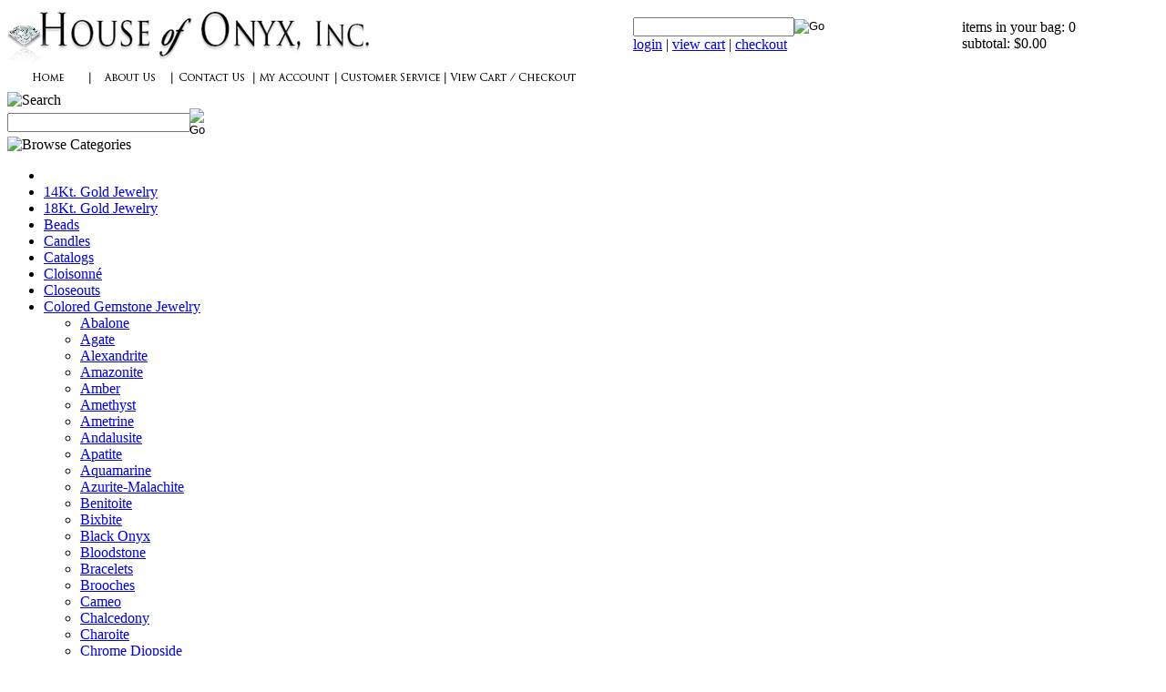

--- FILE ---
content_type: text/html; charset=utf-8
request_url: https://www.houseofonyx.com/spodumene-2.aspx
body_size: 8633
content:


<!DOCTYPE html PUBLIC "-//W3C//DTD XHTML 1.0 Transitional//EN" "http://www.w3.org/TR/xhtml1/DTD/xhtml1-transitional.dtd">

<html xmlns="http://www.w3.org/1999/xhtml" lang="en">
<head id="ctl00_headTag"><title>
	House of Onyx - Spodumene
</title>
    <script type="text/javascript" src="/scripts/jquery-3.5.1.min.js" integrity='sha384-ZvpUoO/+PpLXR1lu4jmpXWu80pZlYUAfxl5NsBMWOEPSjUn/6Z/hRTt8+pR6L4N2' crossorigin='anonymous'></script>
    <script type="text/javascript" src="/scripts/jquery-ui-1.13.0.min.js" integrity='sha384-GH7wmqAxDa43XGS89eXGbziWEki6l/Smy1U+dAI7ZbxlrLsmal+hLlTMqoPIIg1V' crossorigin='anonymous'></script>
    <script type="text/javascript" src="/scripts/json2.js" integrity='sha384-rY3wIRyRmLeQV74T/sN7A3vmSdmaUvjIIzs0Z0cxcwXDHrUumbS3B3u18KlipZ2i' crossorigin='anonymous'></script>
    <script type="text/javascript" src="/scripts/jstorage.js" integrity='sha384-oC7ifurXSiCOGfj0Uy8BEQzbYTql7TzwHA8cE+mQY4skImVU0TX2RYBBKdXDs5cp' crossorigin='anonymous'></script>

    <link type="text/css" rel="stylesheet" href="/custom.css.aspx?theme=163&amp;78912" /><link rel="image_src" href="http://www.houseofonyx.com/themes/default-1-1-1-1-4/images/layout/site_logo.gif" /><link rel="stylesheet" type="text/css" href="/scripts/jQueryUiStyles/jquery-ui.min.css" /><meta name="description" content="Providing High Quality Diamonds, Gemstones, Gold Jewelry, and accessories since 1968." /><meta name="keywords" content="jewelry, diamonds, gold, silver, sterling silver, precious stones, semi-precious stones, ring, necklace, earring, bracelet, brooch, chain, pendant, watch, cuff link, locket, tie tack, clasp, pearl" /><meta property="og:description" content="Providing High Quality Diamonds, Gemstones, Gold Jewelry, and accessories since 1968." /><meta property="og:image" content="http://www.houseofonyx.com/themes/default-1-1-1-1-4/images/layout/site_logo.gif" /><meta property="og:title" content="House of Onyx" /><meta property="og:site_name" content="House of Onyx" /><meta property="og:url" content="http://www.houseofonyx.com/" /><link rel="canonical" href="https://www.houseofonyx.com/spodumene-2.aspx" />
    <script type="text/javascript" src="/scripts/storefront.js" integrity='sha384-wZ3DIKW9ZSoCKqJd55/BNLEcz3mgQhgMwHCw/jwN8k3RG+Hr9bq6e6m10w1YVJqQ' crossorigin='anonymous'></script>
    <script type="text/javascript" src="/scripts/storefront.ie10.js" integrity='sha384-9qRZorpiHcWTyPYogrGSXMS7WL+BQqd4f8L1TM8QShlm70sVe2mrRGcdOVqWssZ2' crossorigin='anonymous'></script>
    <script type="text/javascript" src="/scripts/jquery.producthistory.js" integrity='sha384-mGvZy9PlgY3eQGscCu2QBJCfNYGTuq65xdGE0VNdMv45A6y3R+TxUjF5aIZ+uLx3' crossorigin='anonymous'></script>
    <meta http-equiv="content-type" content="text/html; charset=utf-8" /><meta http-equiv="content-language" content="en-us" /></head>

<body id="ctl00_bodyTag" class="category-page-type spodumene-2-page">

    <form name="aspnetForm" method="post" action="./spodumene-2.aspx" id="aspnetForm">
<div>
<input type="hidden" name="__VIEWSTATE" id="__VIEWSTATE" value="rq6AMbJW3pJi2sWbxKk1D+QQg6fniRBCvOZEIi4SrWeZ6r89i1Fxm522Eo4N4subO+fdP6gnlROMAnqMAMCkTY4n/Tx3F4LOI0OyssmSoxk3CY5CXmcjpY7NeMiBhdq1mmfgl7e6tyYzp8oVVWWPdMnMAGKAx9IZDqtEQH7YZyQSgrggrLsUOb63U1wi70D8ePrTgTzZRHtU+bP4GWftHhO79naUKvlg0uGsiA2qompzmtmtv/dvhZP4Mk4PgXKH4yQKv+aCqzcXYVbkN51v0aT97uG5NUgdZBRihjLvieBA9bx+XLXi7DvktbdgLcZR1uo3dwoVINrCqoBzv+M+G/LV4PYqoajPEkBg52Jq7wggIleGJujUFMxLulNc/0muSDN1GjOLWTCQzvpjkH85bCjqaYwuoVKzUQ96Fx3JlphCuGmKT0gUeuWEyvtr+kB33kK0cRXc3wu+tp59tB2R8jKLXm+5TKpC+bwnDrRDG/P3TRu3MBy7v6ujPCxPN1h9RLh1O2D+h6IKWWZB5Vr3SDJRA/oJuJeNJXOtj3/HJ7aOII0UmiGv62wpIzR7jggZxi6CmHCT82qbaoWLhdOBqvKNeZwtk6Gw5kOKFdEVXPk380i4x/LuegI4gkORfcJacRwJeQ/ZqD3lasfb2DscNhRZzt9WN0R6sYAIpguM24FSpP7TzQS/AsI4nxnPuZI8jPADY5VBXRODqY1Ai3sANzSfLKZRa75r1n7Cq3IQ88xdTiESyPXgl6c+A0N/4ed/YcNwDSWDSfe8uEXlJ5VGqe/yLae1cyd+sOAhrKcjH9o=" />
</div>

<div>

	<input type="hidden" name="__VIEWSTATEGENERATOR" id="__VIEWSTATEGENERATOR" value="A4191B32" />
	<input type="hidden" name="__EVENTTARGET" id="__EVENTTARGET" value="" />
	<input type="hidden" name="__EVENTARGUMENT" id="__EVENTARGUMENT" value="" />
</div>
        

        

        

        <div id="wrapper">
            <table id="ctl00_container" class="page-container" cellspacing="0" cellpadding="0" border="0" style="border-collapse:collapse;">
	<tr id="ctl00_header">
		<td id="ctl00_headerContent" class="page-header"><table width="100%" cellspacing="0" cellpadding="0" class="page-header-content">
  <tr>
    <td class="header-logo">
      <a title="Return Home" href="/"><img alt="logo" src="http://www.houseofonyx.com/Buttons/hooedited.gif" /></a>
    </td>
    <td class="header-search">
      <div id="ctl00_ctl03_searchBox" class="custom-search" onkeypress="javascript:return WebForm_FireDefaultButton(event, &#39;ctl00_ctl03_go&#39;)">
			
  <table cellpadding="0" cellspacing="0">
	<tr>
	  <td class="custom-search-text"><span></span></td>
	  <td class="custom-search-field"><input name="ctl00$ctl03$search" type="text" maxlength="100" id="ctl00_ctl03_search" class="textbox" /></td>
	  <td class="custom-search-button"><input type="image" name="ctl00$ctl03$go" id="ctl00_ctl03_go" src="/themes/default-1-1-1-1-4/images/buttons/custom_search_submit.gif" alt="Go" style="border-width:0px;" /></td>
	</tr>
  </table>

		</div>		 
      <div class="header-search-links">
        <a href="/login.aspx">login</a>        | <a href="/cart.aspx">view cart</a> | <a href="/checkout.aspx">checkout</a>
      </div>
    </td>
    <td class="header-cart">
      <div>
        items in your bag: 0<br />
        subtotal: $0.00
      </div>
    </td>
  </tr>
</table>

<table cellspacing="0" cellpadding="0" class="topnav">
  <tr>
    <td style="width:1%"><a title="Return Home" href="/"><img alt="Home" src="http://www.houseofonyx.com/Buttons/Home.png" /></a></td>
    <td style="width:1%"><a title="About Us" href="/about-us.aspx"><img alt="About Us" src="http://www.houseofonyx.com/Buttons/AboutUs.png" /></a></td>
    <td style="width:1%"><a title="Contact Us" href="/contact-us.aspx"><img alt="Contact Us" src="http://www.houseofonyx.com/Buttons/ContactUs.png" /></a></td>
    <td style="width:1%"><a title="My Account" href="/account.aspx"><img alt="My Account" src="http://www.houseofonyx.com/Buttons/MyAccount.png" /></a></td>
    <td style="width:1%"><a title="Customer Service" href="/customerservice.aspx"><img alt="Customer Service" src="http://www.houseofonyx.com/Buttons/Service.png" /></a></td>
    <td style="width:96%;text-align:right"><a title="View Cart and Checkout" href="/cart.aspx"><img alt="View Cart/Checkout" src="http://www.houseofonyx.com/Buttons/Cart.png" /></a></td>
  </tr>
</table></td>
	</tr><tr id="ctl00_body" class="page-body">
		<td id="ctl00_bodyContent" class="page-body-content">
                        <div role="main">
                            <table id="ctl00_columns" class="page-body-columns" cellspacing="0" cellpadding="0" border="0" style="border-collapse:collapse;">
			<tr>
				<td id="ctl00_leftColumn" class="page-column-left"><table border="0" cellpadding="0" cellspacing="0" class="module search-module" style="width:100%;">
					<tr>
						<td class="module-header"><img src="/themes/default-1-1-1-1-4/images/layout/mod_head_search_lt.gif" alt="Search" style="border-width:0px;" /></td>
					</tr><tr>
						<td class="module-body">
	<table border="0" cellpadding="0" cellspacing="0" class="mod-body " style="width:100%;">
							<tr>
								<td class="mod-body-tl"></td><td class="mod-body-tp"></td><td class="mod-body-tr"></td>
							</tr><tr>
								<td class="mod-body-lt"></td><td class="mod-body-body">
		<div id="ctl00_ctl10_pnlSearch" onkeypress="javascript:return WebForm_FireDefaultButton(event, &#39;ctl00_ctl10_imbGo&#39;)">
									
			<table cellpadding="0" cellspacing="0" style="margin: 0; padding: 0; border: none; border-collapse: collapse;">
				<tr>
					<td style="padding-right: 7px; width: 100%">
						<input name="ctl00$ctl10$txtSearch" type="text" maxlength="100" id="ctl00_ctl10_txtSearch" class="textbox search-module-text" style="width:100%;" />
					</td>
					<td style="text-align: right;">
						<input type="image" name="ctl00$ctl10$imbGo" id="ctl00_ctl10_imbGo" src="/themes/default-1-1-1-1-4/images/buttons/mod_btn_go.gif" alt="Go" style="border-width:0px;" />
					</td>
				</tr>
			</table>
		
								</div>
		
	</td><td class="mod-body-rt"></td>
							</tr><tr>
								<td class="mod-body-bl"></td><td class="mod-body-bt"></td><td class="mod-body-br"></td>
							</tr>
						</table>
</td>
					</tr>
				</table>


<script src="/scripts/CategoryTree.js"></script>

<table border="0" cellpadding="0" cellspacing="0" class="module category-module" style="width:100%;">
					<tr>
						<td class="module-header"><img src="/themes/default-1-1-1-1-4/images/layout/mod_head_category_lt.gif" alt="Browse Categories" style="border-width:0px;" /></td>
					</tr><tr>
						<td class="module-body">
  <ul class="module-list cat-nav">
    <li data-catId="cat-371" data-catImg-path=""><a href="/-2.aspx"></a></li><li data-catId="cat-31" data-catImg-path=""><a href="/14ktgoldjewelry.aspx">14Kt. Gold Jewelry</a></li><li data-catId="cat-780" data-catImg-path=""><a href="/18ktgoldjewelry.aspx">18Kt. Gold Jewelry</a></li><li data-catId="cat-842" data-catImg-path=""><a href="/carvings.aspx">Beads</a></li><li data-catId="cat-1122" data-catImg-path=""><a href="/candle.aspx">Candles</a></li><li data-catId="cat-981" data-catImg-path=""><a href="/catalogs.aspx">Catalogs</a></li><li data-catId="cat-463" data-catImg-path=""><a href="/cloisonn.aspx">Cloisonn&#233;</a></li><li data-catId="cat-56" data-catImg-path=""><a href="/closeouts.aspx">Closeouts</a></li><li data-catId="cat-2" data-catImg-path=""><a href="/coloredgemstonejewelry.aspx">Colored Gemstone Jewelry</a><ul><li data-catId="cat-1063" data-catImg-path=""><a href="/sammuelbcollection.aspx">Abalone</a></li><li data-catId="cat-59" data-catImg-path=""><a href="/agate.aspx">Agate</a></li><li data-catId="cat-60" data-catImg-path=""><a href="/alexandrite.aspx">Alexandrite</a></li><li data-catId="cat-1042" data-catImg-path=""><a href="/amazonite-3.aspx">Amazonite</a></li><li data-catId="cat-61" data-catImg-path=""><a href="/amber.aspx">Amber</a></li><li data-catId="cat-62" data-catImg-path=""><a href="/amethyst.aspx">Amethyst</a></li><li data-catId="cat-63" data-catImg-path=""><a href="/ametrine.aspx">Ametrine</a></li><li data-catId="cat-64" data-catImg-path=""><a href="/andalusite.aspx">Andalusite</a></li><li data-catId="cat-309" data-catImg-path=""><a href="/apatite.aspx">Apatite</a></li><li data-catId="cat-65" data-catImg-path=""><a href="/aquamarine.aspx">Aquamarine</a></li><li data-catId="cat-66" data-catImg-path=""><a href="/azurite-malachite.aspx">Azurite-Malachite</a></li><li data-catId="cat-67" data-catImg-path=""><a href="/benitoite.aspx">Benitoite</a></li><li data-catId="cat-763" data-catImg-path=""><a href="/bixbite-3.aspx">Bixbite</a></li><li data-catId="cat-109" data-catImg-path=""><a href="/blackonyx.aspx">Black Onyx</a></li><li data-catId="cat-69" data-catImg-path=""><a href="/bloodstone.aspx">Bloodstone</a></li><li data-catId="cat-30" data-catImg-path=""><a href="/bracelet.aspx">Bracelets</a></li><li data-catId="cat-21" data-catImg-path=""><a href="/brooches-2.aspx">Brooches</a></li><li data-catId="cat-754" data-catImg-path=""><a href="/cameo.aspx">Cameo</a></li><li data-catId="cat-71" data-catImg-path=""><a href="/chalcedony.aspx">Chalcedony</a></li><li data-catId="cat-843" data-catImg-path=""><a href="/charoite.aspx">Charoite</a></li><li data-catId="cat-78" data-catImg-path=""><a href="/chromediopside.aspx">Chrome Diopside</a></li><li data-catId="cat-764" data-catImg-path=""><a href="/chrysoberyl-2.aspx">Chrysoberyl</a></li><li data-catId="cat-72" data-catImg-path=""><a href="/chrysocolla.aspx">Chrysocolla</a></li><li data-catId="cat-73" data-catImg-path=""><a href="/chrysoprase.aspx">Chrysoprase</a></li><li data-catId="cat-75" data-catImg-path=""><a href="/citrine.aspx">Citrine</a></li><li data-catId="cat-76" data-catImg-path=""><a href="/coral.aspx">Coral</a></li><li data-catId="cat-77" data-catImg-path=""><a href="/danburite.aspx">Danburite</a></li><li data-catId="cat-18" data-catImg-path=""><a href="/earrings-2.aspx">Earrings</a></li><li data-catId="cat-79" data-catImg-path=""><a href="/emerald.aspx">Emerald</a></li><li data-catId="cat-81" data-catImg-path=""><a href="/feldspar.aspx">Feldspar</a></li><li data-catId="cat-792" data-catImg-path=""><a href="/fluorite-4.aspx">Fluorite</a></li><li data-catId="cat-975" data-catImg-path=""><a href="/forsterite.aspx">Forsterite</a></li><li data-catId="cat-295" data-catImg-path=""><a href="/garnet-3.aspx">Garnet</a></li><li data-catId="cat-68" data-catImg-path=""><a href="/goldenberyl.aspx">Golden Beryl</a></li><li data-catId="cat-910" data-catImg-path=""><a href="/hematite-2.aspx">Hematite</a></li><li data-catId="cat-1056" data-catImg-path=""><a href="/hypersthene.aspx">Hypersthene</a></li><li data-catId="cat-96" data-catImg-path=""><a href="/iolite.aspx">Iolite</a></li><li data-catId="cat-97" data-catImg-path=""><a href="/jade.aspx">Jade</a></li><li data-catId="cat-765" data-catImg-path=""><a href="/jasper-3.aspx">Jasper</a></li><li data-catId="cat-100" data-catImg-path=""><a href="/kunzite.aspx">Kunzite</a></li><li data-catId="cat-307" data-catImg-path=""><a href="/kyanite.aspx">Kyanite</a></li><li data-catId="cat-101" data-catImg-path=""><a href="/labradorite.aspx">Labradorite</a></li><li data-catId="cat-102" data-catImg-path=""><a href="/lapislazuli.aspx">Lapis Lazuli</a></li><li data-catId="cat-1041" data-catImg-path=""><a href="/larimar.aspx">Larimar</a></li><li data-catId="cat-103" data-catImg-path=""><a href="/malachite.aspx">Malachite</a></li><li data-catId="cat-812" data-catImg-path=""><a href="/maw-sit-sit.aspx">Maw-Sit-Sit</a></li><li data-catId="cat-760" data-catImg-path=""><a href="/mensjewelry-2.aspx">Men&#39;s Jewelry</a></li><li data-catId="cat-104" data-catImg-path=""><a href="/moonstone.aspx">Moonstone</a></li><li data-catId="cat-105" data-catImg-path=""><a href="/morganite.aspx">Morganite</a></li><li data-catId="cat-761" data-catImg-path=""><a href="/motherofpearl.aspx">Mother of Pearl</a></li><li data-catId="cat-19" data-catImg-path=""><a href="/necklacespendants.aspx">Necklaces/Pendants</a></li><li data-catId="cat-976" data-catImg-path=""><a href="/obsidian-3.aspx">Obsidian</a></li><li data-catId="cat-108" data-catImg-path=""><a href="/opal.aspx">Opal</a></li><li data-catId="cat-110" data-catImg-path=""><a href="/peridot.aspx">Peridot</a></li><li data-catId="cat-20" data-catImg-path=""><a href="/pin.aspx">Pin</a></li><li data-catId="cat-112" data-catImg-path=""><a href="/prasiolite.aspx">Prasiolite</a></li><li data-catId="cat-930" data-catImg-path=""><a href="/prehnite-2.aspx">Prehnite</a></li><li data-catId="cat-934" data-catImg-path=""><a href="/psiilomelane.aspx">Psilomelane</a></li><li data-catId="cat-113" data-catImg-path=""><a href="/quartz.aspx">Quartz</a></li><li data-catId="cat-753" data-catImg-path=""><a href="/rainbow.aspx">Rainbow</a></li><li data-catId="cat-119" data-catImg-path=""><a href="/rhodochrosite.aspx">Rhodochrosite</a></li><li data-catId="cat-912" data-catImg-path=""><a href="/rhodonite-5.aspx">Rhodonite</a></li><li data-catId="cat-17" data-catImg-path=""><a href="/ring.aspx">Rings</a></li><li data-catId="cat-1121" data-catImg-path=""><a href="/rosedefrance.aspx">Rose de France</a></li><li data-catId="cat-120" data-catImg-path=""><a href="/ruby-2.aspx">Ruby</a></li><li data-catId="cat-122" data-catImg-path=""><a href="/sapphire.aspx">Sapphire</a></li><li data-catId="cat-811" data-catImg-path=""><a href="/scapolite.aspx">Scapolite</a></li><li data-catId="cat-914" data-catImg-path=""><a href="/sodalite-5.aspx">Sodalite</a></li><li data-catId="cat-933" data-catImg-path=""><a href="/spectrolite-3.aspx">Spectrolite</a></li><li data-catId="cat-304" data-catImg-path=""><a href="/sphalerite.aspx">Sphalerite</a></li><li data-catId="cat-303" data-catImg-path=""><a href="/sphene.aspx">Sphene</a></li><li data-catId="cat-132" data-catImg-path=""><a href="/spinel.aspx">Spinel</a></li><li class="selected" data-catId="cat-822" data-catImg-path=""><span>Spodumene</span></li><li data-catId="cat-141" data-catImg-path=""><a href="/sugilite.aspx">Sugilite</a></li><li data-catId="cat-142" data-catImg-path=""><a href="/sunstone.aspx">Sunstone</a></li><li data-catId="cat-143" data-catImg-path=""><a href="/tanzanite.aspx">Tanzanite</a></li><li data-catId="cat-319" data-catImg-path=""><a href="/tigerseye-2.aspx">Tiger&#39;s Eye</a></li><li data-catId="cat-3" data-catImg-path=""><a href="/topaz.aspx">Topaz</a></li><li data-catId="cat-148" data-catImg-path=""><a href="/tourmaline-2.aspx">Tourmaline</a></li><li data-catId="cat-169" data-catImg-path=""><a href="/turquoise-2.aspx">Turquoise</a></li><li data-catId="cat-1128" data-catImg-path=""><a href="/unakite-2.aspx">Unakite</a></li><li data-catId="cat-171" data-catImg-path=""><a href="/zircon.aspx">Zircon</a></li></ul></li><li data-catId="cat-22" data-catImg-path=""><a href="/coloredgemstones.aspx">Colored Gemstones</a></li><li data-catId="cat-1" data-catImg-path=""><a href="/diamondjewelry.aspx">Diamond Jewelry</a></li><li data-catId="cat-757" data-catImg-path=""><a href="/Email.aspx">Email Specials</a></li><li data-catId="cat-628" data-catImg-path=""><a href="/estatejewelry.aspx">Estate Jewelry</a></li><li data-catId="cat-642" data-catImg-path=""><a href="/fossils.aspx">Fossils</a></li><li data-catId="cat-652" data-catImg-path=""><a href="/gemstonesculptures.aspx">Gemstone Carvings</a></li><li data-catId="cat-486" data-catImg-path=""><a href="/gemstoneeggsandspheres.aspx">Gemstone Eggs &amp; Spheres</a></li><li data-catId="cat-1048" data-catImg-path=""><a href="/giftideas.aspx">Gift Ideas</a></li><li data-catId="cat-484" data-catImg-path=""><a href="/intarsia.aspx">Intarsia</a></li><li data-catId="cat-1059" data-catImg-path=""><a href="/kateandalexdesigns.aspx">Kate &amp; Alex Designs</a></li><li data-catId="cat-283" data-catImg-path=""><a href="/loosediamonds.aspx">Loose Diamonds</a></li><li data-catId="cat-530" data-catImg-path=""><a href="/mexicanonyx.aspx">Mexican Onyx</a></li><li data-catId="cat-624" data-catImg-path=""><a href="/mineralsspecimens.aspx">Mineral Specimens</a></li><li data-catId="cat-770" data-catImg-path=""><a href="/miscellaneous-7.aspx">Miscellaneous</a></li><li data-catId="cat-702" data-catImg-path=""><a href="/pearljewelry.aspx">Pearl Jewelry</a></li><li data-catId="cat-1078" data-catImg-path=""><a href="/platinumjewelry.aspx">Platinum Jewelry</a></li><li data-catId="cat-755" data-catImg-path=""><a href="/RareGemstones.aspx">Rare Gemstones</a></li><li data-catId="cat-693" data-catImg-path=""><a href="/soapstone.aspx">Soapstone</a></li><li data-catId="cat-756" data-catImg-path=""><a href="/SpecialGemstone.aspx">Special Gemstone Offers</a></li><li data-catId="cat-683" data-catImg-path=""><a href="/sterlingsilver.aspx">Sterling Silver</a></li><li data-catId="cat-840" data-catImg-path=""><a href="/toolsandcleaning.aspx">Tools &amp; Cleaning</a></li>	  
  </ul>  
</td>
					</tr>
				</table>
<table border="0" cellpadding="0" cellspacing="0" class="module login-module" style="width:100%;">
					<tr>
						<td class="module-header"><img src="/themes/default-1-1-1-1-4/images/layout/mod_head_login_lt.gif" alt="Account Login" style="border-width:0px;" /></td>
					</tr><tr>
						<td class="module-body">

  <table border="0" cellpadding="0" cellspacing="0" class="mod-body " style="width:100%;">
							<tr>
								<td class="mod-body-tl"></td><td class="mod-body-tp"></td><td class="mod-body-tr"></td>
							</tr><tr>
								<td class="mod-body-lt"></td><td class="mod-body-body">
					 
	
		  <div id="ctl00_ctl12_lvDisplay_pnlLogin" onkeypress="javascript:return WebForm_FireDefaultButton(event, &#39;ctl00_ctl12_lvDisplay_imbGo&#39;)">
									
		    <table cellpadding="0" cellspacing="0" style="table-layout:fixed; width:100%">
		      <tr>
						<td>
							<label for="ctl00_ctl12_lvDisplay_txtUsername" id="ctl00_ctl12_lvDisplay_lblUsername" class="label">Email Address:</label>
							<input name="ctl00$ctl12$lvDisplay$txtUsername" type="text" maxlength="255" id="ctl00_ctl12_lvDisplay_txtUsername" class="textbox login-module-user" />
						</td>
		      </tr>
		      <tr>
						<td>
							<label for="ctl00_ctl12_lvDisplay_txtPassword" id="ctl00_ctl12_lvDisplay_lblPassword" class="label">Password:</label>
				
							
									<input name="ctl00$ctl12$lvDisplay$txtPassword" type="password" maxlength="50" id="ctl00_ctl12_lvDisplay_txtPassword" class="textbox login-module-pass" autocomplete="off" />
									<div><input id="ctl00_ctl12_lvDisplay_chkRemember" type="checkbox" name="ctl00$ctl12$lvDisplay$chkRemember" /><label for="ctl00_ctl12_lvDisplay_chkRemember">Remember Me</label></div>
								
						</td>
		      </tr>
		    </table>
				<div style="margin: 10px 0;">
					
				</div>
				
				<div style="text-align:right;margin-top:7px;">
					<input type="image" name="ctl00$ctl12$lvDisplay$imbGo" id="ctl00_ctl12_lvDisplay_imbGo" src="/themes/default-1-1-1-1-4/images/buttons/mod_btn_signin.gif" alt="login" style="border-width:0px;" /><br />
					<a id="ctl00_ctl12_lvDisplay_hypCreate" href="register.aspx">Create an account</a><br />
					<a id="ctl00_ctl12_lvDisplay_hypForgot" href="send-password.aspx">Forgot Password?</a>
				</div>
		  
								</div>
		
  		  
  </td><td class="mod-body-rt"></td>
							</tr><tr>
								<td class="mod-body-bl"></td><td class="mod-body-bt"></td><td class="mod-body-br"></td>
							</tr>
						</table> 

</td>
					</tr>
				</table>

<table border="0" cellpadding="0" cellspacing="0" class="module cart-module" style="width:100%;">
					<tr>
						<td class="module-header"><img src="/themes/default-1-1-1-1-4/images/layout/mod_head_cart_lt.gif" alt="Shopping Cart" style="border-width:0px;" /></td>
					</tr><tr>
						<td class="module-body">
	<table border="0" cellpadding="0" cellspacing="0" class="mod-body cart-module-cart" style="width:100%;">
							<tr>
								<td class="mod-body-tl"></td><td class="mod-body-tp"></td><td class="mod-body-tr"></td>
							</tr><tr>
								<td class="mod-body-lt"></td><td class="mod-body-body">
		
				<div style="text-align: center; font-weight: bold;">
					Your cart is empty.</div>
			
	</td><td class="mod-body-rt"></td>
							</tr><tr>
								<td class="mod-body-bl"></td><td class="mod-body-bt"></td><td class="mod-body-br"></td>
							</tr>
						</table>
	
	
</td>
					</tr>
				</table>
<!--
SiteSeal Html Builder Code:
Shows the logo at URL https://seal.networksolutions.com/images/basicrecgreen.gif
Logo type is  ("NETSB")
//-->
<script language="JavaScript" src="https://seal.networksolutions.com/siteseal/javascript/siteseal.js" type="text/javascript"></script>
<script language="JavaScript" type="text/javascript"> SiteSeal("https://seal.networksolutions.com/images/basicrecgreen.gif", "NETSB", "none");</script>

<a href="signup.aspx">Receive Email Promotions and/or Catalogs from us. Sign Up Here!</a>

</td><td id="ctl00_centerColumn" class="page-column-center"><div id="ctl00_breadcrumb" class="breadcrumb">
					
                                            <span id="ctl00_breadcrumbContent"><span><a href="/">House of Onyx</a></span><span>&#160;&gt;&#160;</span><span><a href="/coloredgemstonejewelry.aspx">Colored Gemstone Jewelry</a></span><span>&#160;&gt;&#160;</span><span>Spodumene</span></span>
                                        
				</div>


    
<h1>Spodumene</h1>




  
 

</td>
			</tr>
		</table>
                        </div>
                    </td>
	</tr><tr id="ctl00_footer" class="page-footer">
		<td id="ctl00_footerContent" class="page-footer-content"><table width="100%" cellspacing="0" cellpadding="0">
  <tr>
    <td class="footer-links"><a href="/">Home</a> | <a href="/about-us.aspx">About Us</a> | <a href="/contact-us.aspx">Contact Us</a> | <a href="/account.aspx">My Account</a> | <a href="/shipping-policy.aspx">Shipping Policy</a> | <a href="/return-policy.aspx">Return Policy</a> | <a href="/privacy-policy.aspx">Privacy Policy</a> | <a href="/sitemap.aspx">Sitemap</a> | <a href="/help.aspx">Cart Help</a></td>
  </tr>
  <tr>
    <td class="company-info"> &copy; 2026 House of Onyx </td>
  </tr>	
</table></td>
	</tr>
</table>
        </div>

        <script type="text/javascript" src="https://ssl.google-analytics.com/ga.js"></script><script type='text/javascript'>
				var pageTracker = _gat._getTracker('UA-17691882-1');
				pageTracker._initData();
				pageTracker._trackPageview();
			</script>

    
<script type="text/javascript">
//<![CDATA[
var theForm = document.forms['aspnetForm'];
if (!theForm) {
    theForm = document.aspnetForm;
}
function __doPostBack(eventTarget, eventArgument) {
    if (!theForm.onsubmit || (theForm.onsubmit() != false)) {
        theForm.__EVENTTARGET.value = eventTarget;
        theForm.__EVENTARGUMENT.value = eventArgument;
        theForm.submit();
    }
}
//]]>
</script>


<script src="/WebResource.axd?d=pynGkmcFUV13He1Qd6_TZAG0REM8qqEBAHCZinHsmTftbBz8ARFqQG4SmTbTGQGNsxByiuhhp7M8BL__qlDclA2&amp;t=638259264720000000" type="text/javascript"></script>
</form>

    <script type="text/javascript" src="/scripts/defaultButtons.js" integrity='sha384-5ZmqjTEQUUwIAD4afcuMOcaT73hnTZAqZ8ksDHNW0EuVqgG36Nk3P85EzmMhqoVG' crossorigin='anonymous'></script>
</body>
</html>
